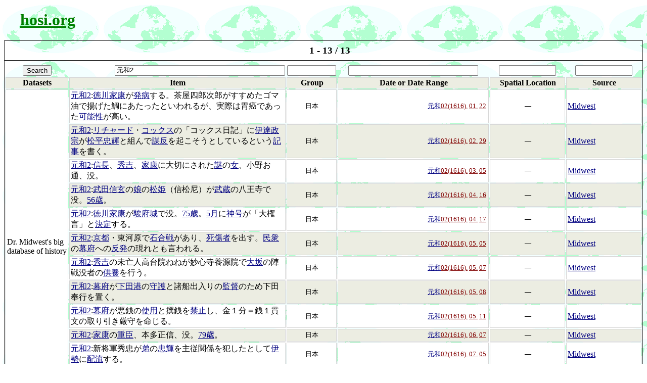

--- FILE ---
content_type: text/html; charset=utf-8
request_url: http://hosi.org:3000/Event?dataset=history-dataset.csv&keyword=%E5%85%83%E5%92%8C2
body_size: 28049
content:
<!DOCTYPE html PUBLIC "-//W3C//DTD HTML 4.01 Transitional//EN" "http://www.w3.org/TR/html4/loose.dtd">
<html>
<head>
<meta http-equiv="Content-Type" content="text/html; charset=utf-8" />
  <title>hosi.org - Events </title>
  <style type="text/css">
 <!--
body{
 background-image : url("../wall.png");
 background-attachment : fixed;
 }
 -->
</style>
  <link data-turbolinks-track="true" href="/assets/application-739c76c67adbe645598155752949cc6b.css" media="all" rel="stylesheet" />
  <script data-turbolinks-track="true" src="/assets/application-7082956c7d3368a096bf1a97f864fa31.js"></script>
  <meta content="authenticity_token" name="csrf-param" />
<meta content="YDqbIt8DlnbINxbocR4w/VVO+pIFV7No9n7B0eLqy50=" name="csrf-token" />
</head>
<body>
<h1>&nbsp;&nbsp;&nbsp;&nbsp;<a class="ec-title-link" href="/" target="_top" title="Today&#39;s calendar">hosi.org</a></h1>
<div align='center'>
<table class="ec-calendar-header">
<tr>
<td width='12%'></td>
<td width='24%' align='right'></td>
<td align='center'><big><b>1 - 13 / 13</b></big></td>
<td width='24%'></td>
<td width='10%'></td>
</tr>
</table>
<form accept-charset="UTF-8" action="/Event" class="event" id="event" method="get"><div style="display:none"><input name="utf8" type="hidden" value="&#x2713;" /></div>
<input id="dataset" name="dataset" type="hidden" value="history-dataset.csv" />
<table class="ec-calendar-header">
<tr>
<td width='10%' align='center'><input name="commit" type="submit" value="Search" /></td>
<td align='right'><input id="keyword" name="keyword" size="40" title="Keyword" type="text" value="元和2" /></td>
<td width='8%' align='center'><input id="group" name="group" size="10" title="Group" type="text" /></td>
<td width='24%' align='center'><input id="date" name="date" size="30" title="Date or Date Range" type="text" /></td>
<td width='12%' align='center'><input id="location" name="location" size="12" title="Spatial Location" type="text" /></td>
<td width='12%' align='center'><input id="contributor" name="contributor" size="12" title="Contributor" type="text" /></td>
</tr>
<tr style="background-color:#ECEDE2">
<th class="ec-calendar-note-cell" width='10%'>Datasets</td>
<th class="ec-calendar-note-cell">Item</td>
<th class="ec-calendar-note-cell" width='8%'>Group</td>
<th class="ec-calendar-note-cell" width='24%'>Date or Date Range</td>
<th class="ec-calendar-note-cell" width='12%'>Spatial Location</td>
<th class="ec-calendar-note-cell" width='12%'>Source</td>
</tr>
<tr style="background-color:#FFFFFF">
<td class="ec-calendar-note-cell" width='10%' rowspan="13"><span title='history-dataset.csv'>Dr. Midwest's big database of history</span></td>
<td class="ec-calendar-note-cell"><a class="ec-m17n-link" href="/Event?dataset=history-dataset.csv&amp;keyword=%E5%85%83%E5%92%8C2" target="_top">元和2</a>:<a class="ec-m17n-link" href="/Event?dataset=history-dataset.csv&amp;keyword=%E5%BE%B3%E5%B7%9D%E5%AE%B6%E5%BA%B7" target="_top">徳川家康</a>が<a class="ec-m17n-link" href="/Event?dataset=history-dataset.csv&amp;keyword=%E7%99%BA%E7%97%85" target="_top">発病</a>する。茶屋四郎次郎がすすめたゴマ油で揚げた鯛にあたったといわれるが、実際は胃癌であった<a class="ec-m17n-link" href="/Event?dataset=history-dataset.csv&amp;keyword=%E5%8F%AF%E8%83%BD%E6%80%A7" target="_top">可能性</a>が高い。</td>
<td class="ec-calendar-note-cell" width='8%' align='center'><small><span title='http://hosi.org/public/data/events/history/日本'>日本</span></small></td>
<td class="ec-calendar-note-cell" width='24%' align='right'><small><a class="ec-m17n-link" href="https://ja.wikipedia.org/wiki/%E5%85%83%E5%92%8C_%28%E6%97%A5%E6%9C%AC%29" target="_reference">元和</a><a class="ec-day-link" href="/*/%E6%97%A5%E6%9C%AC::%E6%B1%9F%E6%88%B8%E6%99%82%E4%BB%A3::%E5%85%83%E5%92%8C02(1616)" target="_top" title="Display period of one year">02(1616).</a>&nbsp;<a class="ec-day-link" href="/*/%E6%97%A5%E6%9C%AC::%E6%B1%9F%E6%88%B8%E6%99%82%E4%BB%A3::%E5%85%83%E5%92%8C02(1616)-01-" target="_top" title="Display period of one month">01.</a>&nbsp;<a class="ec-day-link" href="/*/%E6%97%A5%E6%9C%AC::%E6%B1%9F%E6%88%B8%E6%99%82%E4%BB%A3::%E5%85%83%E5%92%8C02(1616)-01-22" target="_top" title="Display period of one day">22</a>&nbsp;</small></td>
<td class="ec-calendar-note-cell" width='12%' align='center'><small>―</small></td>
<td class="ec-calendar-note-cell" width='12%'><a class="ec-m17n-link" href="http://hosi.org/h/ref.html" target="_reference">Midwest</a></td>
</tr>
<tr style="background-color:#ECEDE2">
<td class="ec-calendar-note-cell"><a class="ec-m17n-link" href="/Event?dataset=history-dataset.csv&amp;keyword=%E5%85%83%E5%92%8C2" target="_top">元和2</a>:<a class="ec-m17n-link" href="/Event?dataset=history-dataset.csv&amp;keyword=%E3%83%AA%E3%83%81%E3%83%A3%E3%83%BC%E3%83%89" target="_top">リチャード</a>・<a class="ec-m17n-link" href="/Event?dataset=history-dataset.csv&amp;keyword=%E3%82%B3%E3%83%83%E3%82%AF%E3%82%B9" target="_top">コックス</a>の「コックス日記」に<a class="ec-m17n-link" href="/Event?dataset=history-dataset.csv&amp;keyword=%E4%BC%8A%E9%81%94%E6%94%BF%E5%AE%97" target="_top">伊達政宗</a>が<a class="ec-m17n-link" href="/Event?dataset=history-dataset.csv&amp;keyword=%E6%9D%BE%E5%B9%B3%E5%BF%A0%E8%BC%9D" target="_top">松平忠輝</a>と組んで<a class="ec-m17n-link" href="/Event?dataset=history-dataset.csv&amp;keyword=%E8%AC%80%E5%8F%8D" target="_top">謀反</a>を起こそうとしているという<a class="ec-m17n-link" href="/Event?dataset=history-dataset.csv&amp;keyword=%E8%A8%98%E4%BA%8B" target="_top">記事</a>を書く。</td>
<td class="ec-calendar-note-cell" width='8%' align='center'><small><span title='http://hosi.org/public/data/events/history/日本'>日本</span></small></td>
<td class="ec-calendar-note-cell" width='24%' align='right'><small><a class="ec-m17n-link" href="https://ja.wikipedia.org/wiki/%E5%85%83%E5%92%8C_%28%E6%97%A5%E6%9C%AC%29" target="_reference">元和</a><a class="ec-day-link" href="/*/%E6%97%A5%E6%9C%AC::%E6%B1%9F%E6%88%B8%E6%99%82%E4%BB%A3::%E5%85%83%E5%92%8C02(1616)" target="_top" title="Display period of one year">02(1616).</a>&nbsp;<a class="ec-day-link" href="/*/%E6%97%A5%E6%9C%AC::%E6%B1%9F%E6%88%B8%E6%99%82%E4%BB%A3::%E5%85%83%E5%92%8C02(1616)-02-" target="_top" title="Display period of one month">02.</a>&nbsp;<a class="ec-day-link" href="/*/%E6%97%A5%E6%9C%AC::%E6%B1%9F%E6%88%B8%E6%99%82%E4%BB%A3::%E5%85%83%E5%92%8C02(1616)-02-29" target="_top" title="Display period of one day">29</a>&nbsp;</small></td>
<td class="ec-calendar-note-cell" width='12%' align='center'><small>―</small></td>
<td class="ec-calendar-note-cell" width='12%'><a class="ec-m17n-link" href="http://hosi.org/h/ref.html" target="_reference">Midwest</a></td>
</tr>
<tr style="background-color:#FFFFFF">
<td class="ec-calendar-note-cell"><a class="ec-m17n-link" href="/Event?dataset=history-dataset.csv&amp;keyword=%E5%85%83%E5%92%8C2" target="_top">元和2</a>:<a class="ec-m17n-link" href="/Event?dataset=history-dataset.csv&amp;keyword=%E4%BF%A1%E9%95%B7" target="_top">信長</a>、<a class="ec-m17n-link" href="/Event?dataset=history-dataset.csv&amp;keyword=%E7%A7%80%E5%90%89" target="_top">秀吉</a>、<a class="ec-m17n-link" href="/Event?dataset=history-dataset.csv&amp;keyword=%E5%AE%B6%E5%BA%B7" target="_top">家康</a>に大切にされた<a class="ec-m17n-link" href="/Event?dataset=history-dataset.csv&amp;keyword=%E8%AC%8E" target="_top">謎</a>の<a class="ec-m17n-link" href="/Event?dataset=history-dataset.csv&amp;keyword=%E5%A5%B3" target="_top">女</a>、小野お通、没。</td>
<td class="ec-calendar-note-cell" width='8%' align='center'><small><span title='http://hosi.org/public/data/events/history/日本'>日本</span></small></td>
<td class="ec-calendar-note-cell" width='24%' align='right'><small><a class="ec-m17n-link" href="https://ja.wikipedia.org/wiki/%E5%85%83%E5%92%8C_%28%E6%97%A5%E6%9C%AC%29" target="_reference">元和</a><a class="ec-day-link" href="/*/%E6%97%A5%E6%9C%AC::%E6%B1%9F%E6%88%B8%E6%99%82%E4%BB%A3::%E5%85%83%E5%92%8C02(1616)" target="_top" title="Display period of one year">02(1616).</a>&nbsp;<a class="ec-day-link" href="/*/%E6%97%A5%E6%9C%AC::%E6%B1%9F%E6%88%B8%E6%99%82%E4%BB%A3::%E5%85%83%E5%92%8C02(1616)-03-" target="_top" title="Display period of one month">03.</a>&nbsp;<a class="ec-day-link" href="/*/%E6%97%A5%E6%9C%AC::%E6%B1%9F%E6%88%B8%E6%99%82%E4%BB%A3::%E5%85%83%E5%92%8C02(1616)-03-05" target="_top" title="Display period of one day">05</a>&nbsp;</small></td>
<td class="ec-calendar-note-cell" width='12%' align='center'><small>―</small></td>
<td class="ec-calendar-note-cell" width='12%'><a class="ec-m17n-link" href="http://hosi.org/h/ref.html" target="_reference">Midwest</a></td>
</tr>
<tr style="background-color:#ECEDE2">
<td class="ec-calendar-note-cell"><a class="ec-m17n-link" href="/Event?dataset=history-dataset.csv&amp;keyword=%E5%85%83%E5%92%8C2" target="_top">元和2</a>:<a class="ec-m17n-link" href="/Event?dataset=history-dataset.csv&amp;keyword=%E6%AD%A6%E7%94%B0%E4%BF%A1%E7%8E%84" target="_top">武田信玄</a>の<a class="ec-m17n-link" href="/Event?dataset=history-dataset.csv&amp;keyword=%E5%A8%98" target="_top">娘</a>の<a class="ec-m17n-link" href="/Event?dataset=history-dataset.csv&amp;keyword=%E6%9D%BE%E5%A7%AB" target="_top">松姫</a>（信松尼）が<a class="ec-m17n-link" href="/Event?dataset=history-dataset.csv&amp;keyword=%E6%AD%A6%E8%94%B5" target="_top">武蔵</a>の八王寺で没。<a class="ec-m17n-link" href="/Event?dataset=history-dataset.csv&amp;keyword=56%E6%AD%B3" target="_top">56歳</a>。</td>
<td class="ec-calendar-note-cell" width='8%' align='center'><small><span title='http://hosi.org/public/data/events/history/日本'>日本</span></small></td>
<td class="ec-calendar-note-cell" width='24%' align='right'><small><a class="ec-m17n-link" href="https://ja.wikipedia.org/wiki/%E5%85%83%E5%92%8C_%28%E6%97%A5%E6%9C%AC%29" target="_reference">元和</a><a class="ec-day-link" href="/*/%E6%97%A5%E6%9C%AC::%E6%B1%9F%E6%88%B8%E6%99%82%E4%BB%A3::%E5%85%83%E5%92%8C02(1616)" target="_top" title="Display period of one year">02(1616).</a>&nbsp;<a class="ec-day-link" href="/*/%E6%97%A5%E6%9C%AC::%E6%B1%9F%E6%88%B8%E6%99%82%E4%BB%A3::%E5%85%83%E5%92%8C02(1616)-04-" target="_top" title="Display period of one month">04.</a>&nbsp;<a class="ec-day-link" href="/*/%E6%97%A5%E6%9C%AC::%E6%B1%9F%E6%88%B8%E6%99%82%E4%BB%A3::%E5%85%83%E5%92%8C02(1616)-04-16" target="_top" title="Display period of one day">16</a>&nbsp;</small></td>
<td class="ec-calendar-note-cell" width='12%' align='center'><small>―</small></td>
<td class="ec-calendar-note-cell" width='12%'><a class="ec-m17n-link" href="http://hosi.org/h/ref.html" target="_reference">Midwest</a></td>
</tr>
<tr style="background-color:#FFFFFF">
<td class="ec-calendar-note-cell"><a class="ec-m17n-link" href="/Event?dataset=history-dataset.csv&amp;keyword=%E5%85%83%E5%92%8C2" target="_top">元和2</a>:<a class="ec-m17n-link" href="/Event?dataset=history-dataset.csv&amp;keyword=%E5%BE%B3%E5%B7%9D%E5%AE%B6%E5%BA%B7" target="_top">徳川家康</a>が<a class="ec-m17n-link" href="/Event?dataset=history-dataset.csv&amp;keyword=%E9%A7%BF%E5%BA%9C%E5%9F%8E" target="_top">駿府城</a>で没。<a class="ec-m17n-link" href="/Event?dataset=history-dataset.csv&amp;keyword=75%E6%AD%B3" target="_top">75歳</a>。<a class="ec-m17n-link" href="/Event?dataset=history-dataset.csv&amp;keyword=5%E6%9C%88" target="_top">5月</a>に<a class="ec-m17n-link" href="/Event?dataset=history-dataset.csv&amp;keyword=%E7%A5%9E%E5%8F%B7" target="_top">神号</a>が「大権言」と<a class="ec-m17n-link" href="/Event?dataset=history-dataset.csv&amp;keyword=%E6%B1%BA%E5%AE%9A" target="_top">決定</a>する。</td>
<td class="ec-calendar-note-cell" width='8%' align='center'><small><span title='http://hosi.org/public/data/events/history/日本'>日本</span></small></td>
<td class="ec-calendar-note-cell" width='24%' align='right'><small><a class="ec-m17n-link" href="https://ja.wikipedia.org/wiki/%E5%85%83%E5%92%8C_%28%E6%97%A5%E6%9C%AC%29" target="_reference">元和</a><a class="ec-day-link" href="/*/%E6%97%A5%E6%9C%AC::%E6%B1%9F%E6%88%B8%E6%99%82%E4%BB%A3::%E5%85%83%E5%92%8C02(1616)" target="_top" title="Display period of one year">02(1616).</a>&nbsp;<a class="ec-day-link" href="/*/%E6%97%A5%E6%9C%AC::%E6%B1%9F%E6%88%B8%E6%99%82%E4%BB%A3::%E5%85%83%E5%92%8C02(1616)-04-" target="_top" title="Display period of one month">04.</a>&nbsp;<a class="ec-day-link" href="/*/%E6%97%A5%E6%9C%AC::%E6%B1%9F%E6%88%B8%E6%99%82%E4%BB%A3::%E5%85%83%E5%92%8C02(1616)-04-17" target="_top" title="Display period of one day">17</a>&nbsp;</small></td>
<td class="ec-calendar-note-cell" width='12%' align='center'><small>―</small></td>
<td class="ec-calendar-note-cell" width='12%'><a class="ec-m17n-link" href="http://hosi.org/h/ref.html" target="_reference">Midwest</a></td>
</tr>
<tr style="background-color:#ECEDE2">
<td class="ec-calendar-note-cell"><a class="ec-m17n-link" href="/Event?dataset=history-dataset.csv&amp;keyword=%E5%85%83%E5%92%8C2" target="_top">元和2</a>:<a class="ec-m17n-link" href="/Event?dataset=history-dataset.csv&amp;keyword=%E4%BA%AC%E9%83%BD" target="_top">京都</a>・東河原で<a class="ec-m17n-link" href="/Event?dataset=history-dataset.csv&amp;keyword=%E7%9F%B3%E5%90%88%E6%88%A6" target="_top">石合戦</a>があり、<a class="ec-m17n-link" href="/Event?dataset=history-dataset.csv&amp;keyword=%E6%AD%BB%E5%82%B7%E8%80%85" target="_top">死傷者</a>を出す。<a class="ec-m17n-link" href="/Event?dataset=history-dataset.csv&amp;keyword=%E6%B0%91%E8%A1%86" target="_top">民衆</a>の<a class="ec-m17n-link" href="/Event?dataset=history-dataset.csv&amp;keyword=%E5%B9%95%E5%BA%9C" target="_top">幕府</a>への<a class="ec-m17n-link" href="/Event?dataset=history-dataset.csv&amp;keyword=%E5%8F%8D%E7%99%BA" target="_top">反発</a>の現れとも言われる。</td>
<td class="ec-calendar-note-cell" width='8%' align='center'><small><span title='http://hosi.org/public/data/events/history/日本'>日本</span></small></td>
<td class="ec-calendar-note-cell" width='24%' align='right'><small><a class="ec-m17n-link" href="https://ja.wikipedia.org/wiki/%E5%85%83%E5%92%8C_%28%E6%97%A5%E6%9C%AC%29" target="_reference">元和</a><a class="ec-day-link" href="/*/%E6%97%A5%E6%9C%AC::%E6%B1%9F%E6%88%B8%E6%99%82%E4%BB%A3::%E5%85%83%E5%92%8C02(1616)" target="_top" title="Display period of one year">02(1616).</a>&nbsp;<a class="ec-day-link" href="/*/%E6%97%A5%E6%9C%AC::%E6%B1%9F%E6%88%B8%E6%99%82%E4%BB%A3::%E5%85%83%E5%92%8C02(1616)-05-" target="_top" title="Display period of one month">05.</a>&nbsp;<a class="ec-day-link" href="/*/%E6%97%A5%E6%9C%AC::%E6%B1%9F%E6%88%B8%E6%99%82%E4%BB%A3::%E5%85%83%E5%92%8C02(1616)-05-05" target="_top" title="Display period of one day">05</a>&nbsp;</small></td>
<td class="ec-calendar-note-cell" width='12%' align='center'><small>―</small></td>
<td class="ec-calendar-note-cell" width='12%'><a class="ec-m17n-link" href="http://hosi.org/h/ref.html" target="_reference">Midwest</a></td>
</tr>
<tr style="background-color:#FFFFFF">
<td class="ec-calendar-note-cell"><a class="ec-m17n-link" href="/Event?dataset=history-dataset.csv&amp;keyword=%E5%85%83%E5%92%8C2" target="_top">元和2</a>:<a class="ec-m17n-link" href="/Event?dataset=history-dataset.csv&amp;keyword=%E7%A7%80%E5%90%89" target="_top">秀吉</a>の未亡人高台院ねねが妙心寺養源院で<a class="ec-m17n-link" href="/Event?dataset=history-dataset.csv&amp;keyword=%E5%A4%A7%E5%9D%82" target="_top">大坂</a>の陣戦没者の<a class="ec-m17n-link" href="/Event?dataset=history-dataset.csv&amp;keyword=%E4%BE%9B%E9%A4%8A" target="_top">供養</a>を行う。</td>
<td class="ec-calendar-note-cell" width='8%' align='center'><small><span title='http://hosi.org/public/data/events/history/日本'>日本</span></small></td>
<td class="ec-calendar-note-cell" width='24%' align='right'><small><a class="ec-m17n-link" href="https://ja.wikipedia.org/wiki/%E5%85%83%E5%92%8C_%28%E6%97%A5%E6%9C%AC%29" target="_reference">元和</a><a class="ec-day-link" href="/*/%E6%97%A5%E6%9C%AC::%E6%B1%9F%E6%88%B8%E6%99%82%E4%BB%A3::%E5%85%83%E5%92%8C02(1616)" target="_top" title="Display period of one year">02(1616).</a>&nbsp;<a class="ec-day-link" href="/*/%E6%97%A5%E6%9C%AC::%E6%B1%9F%E6%88%B8%E6%99%82%E4%BB%A3::%E5%85%83%E5%92%8C02(1616)-05-" target="_top" title="Display period of one month">05.</a>&nbsp;<a class="ec-day-link" href="/*/%E6%97%A5%E6%9C%AC::%E6%B1%9F%E6%88%B8%E6%99%82%E4%BB%A3::%E5%85%83%E5%92%8C02(1616)-05-07" target="_top" title="Display period of one day">07</a>&nbsp;</small></td>
<td class="ec-calendar-note-cell" width='12%' align='center'><small>―</small></td>
<td class="ec-calendar-note-cell" width='12%'><a class="ec-m17n-link" href="http://hosi.org/h/ref.html" target="_reference">Midwest</a></td>
</tr>
<tr style="background-color:#ECEDE2">
<td class="ec-calendar-note-cell"><a class="ec-m17n-link" href="/Event?dataset=history-dataset.csv&amp;keyword=%E5%85%83%E5%92%8C2" target="_top">元和2</a>:<a class="ec-m17n-link" href="/Event?dataset=history-dataset.csv&amp;keyword=%E5%B9%95%E5%BA%9C" target="_top">幕府</a>が<a class="ec-m17n-link" href="/Event?dataset=history-dataset.csv&amp;keyword=%E4%B8%8B%E7%94%B0%E6%B8%AF" target="_top">下田港</a>の<a class="ec-m17n-link" href="/Event?dataset=history-dataset.csv&amp;keyword=%E5%AE%88%E8%AD%B7" target="_top">守護</a>と諸船出入りの<a class="ec-m17n-link" href="/Event?dataset=history-dataset.csv&amp;keyword=%E7%9B%A3%E7%9D%A3" target="_top">監督</a>のため下田奉行を置く。</td>
<td class="ec-calendar-note-cell" width='8%' align='center'><small><span title='http://hosi.org/public/data/events/history/日本'>日本</span></small></td>
<td class="ec-calendar-note-cell" width='24%' align='right'><small><a class="ec-m17n-link" href="https://ja.wikipedia.org/wiki/%E5%85%83%E5%92%8C_%28%E6%97%A5%E6%9C%AC%29" target="_reference">元和</a><a class="ec-day-link" href="/*/%E6%97%A5%E6%9C%AC::%E6%B1%9F%E6%88%B8%E6%99%82%E4%BB%A3::%E5%85%83%E5%92%8C02(1616)" target="_top" title="Display period of one year">02(1616).</a>&nbsp;<a class="ec-day-link" href="/*/%E6%97%A5%E6%9C%AC::%E6%B1%9F%E6%88%B8%E6%99%82%E4%BB%A3::%E5%85%83%E5%92%8C02(1616)-05-" target="_top" title="Display period of one month">05.</a>&nbsp;<a class="ec-day-link" href="/*/%E6%97%A5%E6%9C%AC::%E6%B1%9F%E6%88%B8%E6%99%82%E4%BB%A3::%E5%85%83%E5%92%8C02(1616)-05-08" target="_top" title="Display period of one day">08</a>&nbsp;</small></td>
<td class="ec-calendar-note-cell" width='12%' align='center'><small>―</small></td>
<td class="ec-calendar-note-cell" width='12%'><a class="ec-m17n-link" href="http://hosi.org/h/ref.html" target="_reference">Midwest</a></td>
</tr>
<tr style="background-color:#FFFFFF">
<td class="ec-calendar-note-cell"><a class="ec-m17n-link" href="/Event?dataset=history-dataset.csv&amp;keyword=%E5%85%83%E5%92%8C2" target="_top">元和2</a>:<a class="ec-m17n-link" href="/Event?dataset=history-dataset.csv&amp;keyword=%E5%B9%95%E5%BA%9C" target="_top">幕府</a>が悪銭の<a class="ec-m17n-link" href="/Event?dataset=history-dataset.csv&amp;keyword=%E4%BD%BF%E7%94%A8" target="_top">使用</a>と撰銭を<a class="ec-m17n-link" href="/Event?dataset=history-dataset.csv&amp;keyword=%E7%A6%81%E6%AD%A2" target="_top">禁止</a>し、金１分＝銭１貫文の取り引き厳守を命じる。</td>
<td class="ec-calendar-note-cell" width='8%' align='center'><small><span title='http://hosi.org/public/data/events/history/日本'>日本</span></small></td>
<td class="ec-calendar-note-cell" width='24%' align='right'><small><a class="ec-m17n-link" href="https://ja.wikipedia.org/wiki/%E5%85%83%E5%92%8C_%28%E6%97%A5%E6%9C%AC%29" target="_reference">元和</a><a class="ec-day-link" href="/*/%E6%97%A5%E6%9C%AC::%E6%B1%9F%E6%88%B8%E6%99%82%E4%BB%A3::%E5%85%83%E5%92%8C02(1616)" target="_top" title="Display period of one year">02(1616).</a>&nbsp;<a class="ec-day-link" href="/*/%E6%97%A5%E6%9C%AC::%E6%B1%9F%E6%88%B8%E6%99%82%E4%BB%A3::%E5%85%83%E5%92%8C02(1616)-05-" target="_top" title="Display period of one month">05.</a>&nbsp;<a class="ec-day-link" href="/*/%E6%97%A5%E6%9C%AC::%E6%B1%9F%E6%88%B8%E6%99%82%E4%BB%A3::%E5%85%83%E5%92%8C02(1616)-05-11" target="_top" title="Display period of one day">11</a>&nbsp;</small></td>
<td class="ec-calendar-note-cell" width='12%' align='center'><small>―</small></td>
<td class="ec-calendar-note-cell" width='12%'><a class="ec-m17n-link" href="http://hosi.org/h/ref.html" target="_reference">Midwest</a></td>
</tr>
<tr style="background-color:#ECEDE2">
<td class="ec-calendar-note-cell"><a class="ec-m17n-link" href="/Event?dataset=history-dataset.csv&amp;keyword=%E5%85%83%E5%92%8C2" target="_top">元和2</a>:<a class="ec-m17n-link" href="/Event?dataset=history-dataset.csv&amp;keyword=%E5%AE%B6%E5%BA%B7" target="_top">家康</a>の<a class="ec-m17n-link" href="/Event?dataset=history-dataset.csv&amp;keyword=%E9%87%8D%E8%87%A3" target="_top">重臣</a>、本多正信、没。<a class="ec-m17n-link" href="/Event?dataset=history-dataset.csv&amp;keyword=79%E6%AD%B3" target="_top">79歳</a>。</td>
<td class="ec-calendar-note-cell" width='8%' align='center'><small><span title='http://hosi.org/public/data/events/history/日本'>日本</span></small></td>
<td class="ec-calendar-note-cell" width='24%' align='right'><small><a class="ec-m17n-link" href="https://ja.wikipedia.org/wiki/%E5%85%83%E5%92%8C_%28%E6%97%A5%E6%9C%AC%29" target="_reference">元和</a><a class="ec-day-link" href="/*/%E6%97%A5%E6%9C%AC::%E6%B1%9F%E6%88%B8%E6%99%82%E4%BB%A3::%E5%85%83%E5%92%8C02(1616)" target="_top" title="Display period of one year">02(1616).</a>&nbsp;<a class="ec-day-link" href="/*/%E6%97%A5%E6%9C%AC::%E6%B1%9F%E6%88%B8%E6%99%82%E4%BB%A3::%E5%85%83%E5%92%8C02(1616)-06-" target="_top" title="Display period of one month">06.</a>&nbsp;<a class="ec-day-link" href="/*/%E6%97%A5%E6%9C%AC::%E6%B1%9F%E6%88%B8%E6%99%82%E4%BB%A3::%E5%85%83%E5%92%8C02(1616)-06-07" target="_top" title="Display period of one day">07</a>&nbsp;</small></td>
<td class="ec-calendar-note-cell" width='12%' align='center'><small>―</small></td>
<td class="ec-calendar-note-cell" width='12%'><a class="ec-m17n-link" href="http://hosi.org/h/ref.html" target="_reference">Midwest</a></td>
</tr>
<tr style="background-color:#FFFFFF">
<td class="ec-calendar-note-cell"><a class="ec-m17n-link" href="/Event?dataset=history-dataset.csv&amp;keyword=%E5%85%83%E5%92%8C2" target="_top">元和2</a>:新将軍秀忠が<a class="ec-m17n-link" href="/Event?dataset=history-dataset.csv&amp;keyword=%E5%BC%9F" target="_top">弟</a>の<a class="ec-m17n-link" href="/Event?dataset=history-dataset.csv&amp;keyword=%E5%BF%A0%E8%BC%9D" target="_top">忠輝</a>を主従関係を犯したとして<a class="ec-m17n-link" href="/Event?dataset=history-dataset.csv&amp;keyword=%E4%BC%8A%E5%8B%A2" target="_top">伊勢</a>に<a class="ec-m17n-link" href="/Event?dataset=history-dataset.csv&amp;keyword=%E9%85%8D%E6%B5%81" target="_top">配流</a>する。</td>
<td class="ec-calendar-note-cell" width='8%' align='center'><small><span title='http://hosi.org/public/data/events/history/日本'>日本</span></small></td>
<td class="ec-calendar-note-cell" width='24%' align='right'><small><a class="ec-m17n-link" href="https://ja.wikipedia.org/wiki/%E5%85%83%E5%92%8C_%28%E6%97%A5%E6%9C%AC%29" target="_reference">元和</a><a class="ec-day-link" href="/*/%E6%97%A5%E6%9C%AC::%E6%B1%9F%E6%88%B8%E6%99%82%E4%BB%A3::%E5%85%83%E5%92%8C02(1616)" target="_top" title="Display period of one year">02(1616).</a>&nbsp;<a class="ec-day-link" href="/*/%E6%97%A5%E6%9C%AC::%E6%B1%9F%E6%88%B8%E6%99%82%E4%BB%A3::%E5%85%83%E5%92%8C02(1616)-07-" target="_top" title="Display period of one month">07.</a>&nbsp;<a class="ec-day-link" href="/*/%E6%97%A5%E6%9C%AC::%E6%B1%9F%E6%88%B8%E6%99%82%E4%BB%A3::%E5%85%83%E5%92%8C02(1616)-07-05" target="_top" title="Display period of one day">05</a>&nbsp;</small></td>
<td class="ec-calendar-note-cell" width='12%' align='center'><small>―</small></td>
<td class="ec-calendar-note-cell" width='12%'><a class="ec-m17n-link" href="http://hosi.org/h/ref.html" target="_reference">Midwest</a></td>
</tr>
<tr style="background-color:#ECEDE2">
<td class="ec-calendar-note-cell"><a class="ec-m17n-link" href="/Event?dataset=history-dataset.csv&amp;keyword=%E5%85%83%E5%92%8C2" target="_top">元和2</a>:<a class="ec-m17n-link" href="/Event?dataset=history-dataset.csv&amp;keyword=%E6%9D%BE%E5%B9%B3%E5%BF%A0%E8%BC%9D" target="_top">松平忠輝</a>が越後高田領を驕暴廃絶となる。</td>
<td class="ec-calendar-note-cell" width='8%' align='center'><small><span title='http://hosi.org/public/data/events/history/日本'>日本</span></small></td>
<td class="ec-calendar-note-cell" width='24%' align='right'><small><a class="ec-m17n-link" href="https://ja.wikipedia.org/wiki/%E5%85%83%E5%92%8C_%28%E6%97%A5%E6%9C%AC%29" target="_reference">元和</a><a class="ec-day-link" href="/*/%E6%97%A5%E6%9C%AC::%E6%B1%9F%E6%88%B8%E6%99%82%E4%BB%A3::%E5%85%83%E5%92%8C02(1616)" target="_top" title="Display period of one year">02(1616).</a>&nbsp;<a class="ec-day-link" href="/*/%E6%97%A5%E6%9C%AC::%E6%B1%9F%E6%88%B8%E6%99%82%E4%BB%A3::%E5%85%83%E5%92%8C02(1616)-07-" target="_top" title="Display period of one month">07.</a>&nbsp;<a class="ec-day-link" href="/*/%E6%97%A5%E6%9C%AC::%E6%B1%9F%E6%88%B8%E6%99%82%E4%BB%A3::%E5%85%83%E5%92%8C02(1616)-07-10" target="_top" title="Display period of one day">10</a>&nbsp;</small></td>
<td class="ec-calendar-note-cell" width='12%' align='center'><small>―</small></td>
<td class="ec-calendar-note-cell" width='12%'><a class="ec-m17n-link" href="http://hosi.org/h/ref.html" target="_reference">Midwest</a></td>
</tr>
<tr style="background-color:#FFFFFF">
<td class="ec-calendar-note-cell"><a class="ec-m17n-link" href="/Event?dataset=history-dataset.csv&amp;keyword=%E5%85%83%E5%92%8C2" target="_top">元和2</a>:<a class="ec-m17n-link" href="/Event?dataset=history-dataset.csv&amp;keyword=%E5%A4%A9%E5%8F%B0%E5%AE%97" target="_top">天台宗</a>の<a class="ec-m17n-link" href="/Event?dataset=history-dataset.csv&amp;keyword=%E5%83%A7" target="_top">僧</a>で<a class="ec-m17n-link" href="/Event?dataset=history-dataset.csv&amp;keyword=%E5%AE%B6%E5%BA%B7" target="_top">家康</a>の政治顧問だった<a class="ec-m17n-link" href="/Event?dataset=history-dataset.csv&amp;keyword=%E5%8D%97%E5%85%89%E5%9D%8A%E5%A4%A9%E6%B5%B7" target="_top">南光坊天海</a>が<a class="ec-m17n-link" href="/Event?dataset=history-dataset.csv&amp;keyword=%E5%A4%A7%E5%83%A7%E6%AD%A3" target="_top">大僧正</a>となる。</td>
<td class="ec-calendar-note-cell" width='8%' align='center'><small><span title='http://hosi.org/public/data/events/history/日本'>日本</span></small></td>
<td class="ec-calendar-note-cell" width='24%' align='right'><small><a class="ec-m17n-link" href="https://ja.wikipedia.org/wiki/%E5%85%83%E5%92%8C_%28%E6%97%A5%E6%9C%AC%29" target="_reference">元和</a><a class="ec-day-link" href="/*/%E6%97%A5%E6%9C%AC::%E6%B1%9F%E6%88%B8%E6%99%82%E4%BB%A3::%E5%85%83%E5%92%8C02(1616)" target="_top" title="Display period of one year">02(1616).</a>&nbsp;<a class="ec-day-link" href="/*/%E6%97%A5%E6%9C%AC::%E6%B1%9F%E6%88%B8%E6%99%82%E4%BB%A3::%E5%85%83%E5%92%8C02(1616)-07-" target="_top" title="Display period of one month">07.</a>&nbsp;<a class="ec-day-link" href="/*/%E6%97%A5%E6%9C%AC::%E6%B1%9F%E6%88%B8%E6%99%82%E4%BB%A3::%E5%85%83%E5%92%8C02(1616)-07-26" target="_top" title="Display period of one day">26</a>&nbsp;</small></td>
<td class="ec-calendar-note-cell" width='12%' align='center'><small>―</small></td>
<td class="ec-calendar-note-cell" width='12%'><a class="ec-m17n-link" href="http://hosi.org/h/ref.html" target="_reference">Midwest</a></td>
</tr>
</table>
</form></div>
<div align='right'>

</body>
</html>
